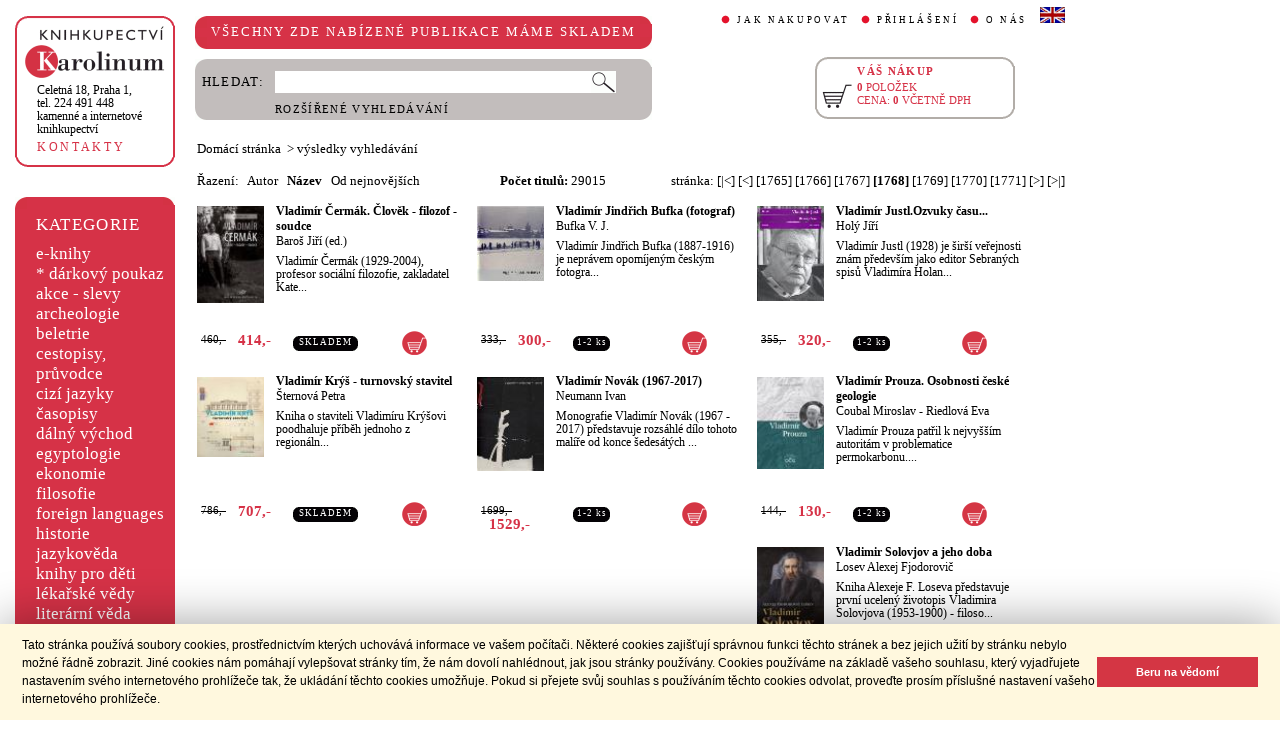

--- FILE ---
content_type: text/html;charset=utf-8
request_url: https://cupress.cuni.cz/ink2_ext/index.jsp?include=vyhledat&hledani=&h_isbn=&h_naz=&h_aut=&h_vyd=&h_prez=&h_tema=&h_tema_kod=&h_cas=&trid=naz&smer=asc&stranka=1767
body_size: 46941
content:



<!DOCTYPE html>
<html xmlns="http://www.w3.org/1999/xhtml" xml:lang="cs" lang="cs"  manifest="cache.manifest">
<head>
  <meta http-equiv="Content-Type" content="text/html; charset=utf-8" />
  <meta http-equiv="X-UA-Compatible" content="IE=edge">
  
  <link rel="canonical" href="http://selene.int.is.cuni.cz:7777/ink2_ext/index.jsp?include=vyhledat" />
<meta name="robots" content="noindex,follow">
  <title>Knihkupectví Karolinum</title>
  <link rel="stylesheet" type="text/css" href="./css/ink.css?2.2.22" />
  <link rel="stylesheet" type="text/css" href="./css/jquery-ui.css?2.2.22" />

  <!--[if lt IE 8]>   <link rel="stylesheet" type="text/css" href="./css/ink_ie7.css?2.2.22" /> <![endif]-->
  <script type="text/javascript" src="./js/ink.js?2.2.22"></script>
  <script type="text/javascript" src="./js/ajax.js?2.2.22"></script>
  <script type="text/javascript" src="js/jquery.js?2.2.22"></script>
  <script type="text/javascript" src="js/jquery-ui.js?2.2.22"></script>

<!-- Begin Cookie Consent plugin -->
<link rel="stylesheet" type="text/css" href="//cdnjs.cloudflare.com/ajax/libs/cookieconsent2/3.0.3/cookieconsent.min.css" />
<script src="//cdnjs.cloudflare.com/ajax/libs/cookieconsent2/3.0.3/cookieconsent.min.js"></script>
<script>
window.addEventListener("load", function(){
window.cookieconsent.initialise({
  "palette": {
    "popup": {
      "background": "#fff8de",
      "text": "#000000"
    },
    "button": {
      "background": "#d43644",
      "text": "#ffffff"
    }
  },
  "showLink": false,
  "content": {
    "message": "Tato stránka používá soubory cookies, prostřednictvím kterých uchovává informace ve vašem počítači. Některé cookies zajišťují správnou funkci těchto stránek a bez jejich užití by stránku nebylo možné řádně zobrazit. Jiné cookies nám pomáhají vylepšovat stránky tím, že nám dovolí nahlédnout, jak jsou stránky používány. Cookies používáme na základě vašeho souhlasu, který vyjadřujete nastavením svého internetového prohlížeče tak, že ukládání těchto cookies umožňuje. Pokud si přejete svůj souhlas s používáním těchto cookies odvolat, proveďte prosím příslušné nastavení vašeho internetového prohlížeče.",
    "dismiss": "Beru na vědomí"
  }
})});
</script>
<!-- End Cookie Consent plugin -->
</head>
<body onload="ZavolejFunkce()" itemscope itemtype="http://schema.org/WebPage">
  <div id="addcarthint" class="hint-style"></div>
  <div id="ramec">
    <!-- leva navigace -->
    <div id="leva_nav">
      <div id="navigace_rc">
      <!-- leva horni -->
      <div class="rc_box">
         <div class="rc_top"><div></div></div>
            <div class="rc_cont" itemtype="http://schema.org/Organization" itemscope>
              <a href="./"> 
                <img src="./img/logo_prod.gif" alt="Knihkupectví Karolinum" height="52" width="140" />
                <span style="display: none;" itemprop="name">Knihkupectví Karolinum</span>
              </a>  
              <p><a class="ln_adr" href="./index.jsp?include=kontakty" title="KONTAKTY"><span itemprop="address">Celetná 18, Praha 1</span>,<br />tel. 224 491 448<br />kamenné a internetové knihkupectví</a></p>
              <p><a href="./index.jsp?include=kontakty" title="KONTAKTY">KONTAKTY</a></p>
            </div>
         <div class="rc_bottom"><div></div></div>
      </div>
      </div>
      <!-- leva prostredni -->
      <div id="navigace_r">
        <div class="bl_r"><div class="br_r"><div class="tl_r"><div class="tr_r"></div>
          <p>KATEGORIE</p>      
          <ul>
            <li><a href="./index.jsp?include=vyhledat&amp;trid=dat&amp;smer=desc&amp;eknihy=V" title="e-knihy">e-knihy </a></li>
                        <li><a href="./index.jsp?include=tituly&amp;idskup=D" title="* dárkový poukaz">* dárkový poukaz</a></li>
            <li><a href="./index.jsp?include=tituly&amp;idskup=0" title="akce - slevy">akce - slevy</a></li>
            <li><a href="./index.jsp?include=tituly&amp;idskup=05" title="archeologie">archeologie</a></li>
            <li><a href="./index.jsp?include=tituly&amp;idskup=13" title="beletrie">beletrie</a></li>
            <li><a href="./index.jsp?include=tituly&amp;idskup=18" title="cestopisy, průvodce">cestopisy, průvodce</a></li>
            <li><a href="./index.jsp?include=tituly&amp;idskup=10" title="cizí jazyky">cizí jazyky</a></li>
            <li><a href="./index.jsp?include=tituly&amp;idskup=cas" title="časopisy">časopisy</a></li>
            <li><a href="./index.jsp?include=tituly&amp;idskup=27" title="dálný východ">dálný východ</a></li>
            <li><a href="./index.jsp?include=tituly&amp;idskup=06" title="egyptologie">egyptologie</a></li>
            <li><a href="./index.jsp?include=tituly&amp;idskup=01e" title="ekonomie">ekonomie</a></li>
            <li><a href="./index.jsp?include=tituly&amp;idskup=19f" title="filosofie">filosofie</a></li>
            <li><a href="./index.jsp?include=tituly&amp;idskup=c" title="foreign languages">foreign languages</a></li>
            <li><a href="./index.jsp?include=tituly&amp;idskup=20h" title="historie">historie</a></li>
            <li><a href="./index.jsp?include=tituly&amp;idskup=12" title="jazykověda">jazykověda</a></li>
            <li><a href="./index.jsp?include=tituly&amp;idskup=25" title="knihy pro děti">knihy pro děti</a></li>
            <li><a href="./index.jsp?include=tituly&amp;idskup=08" title="lékařské vědy">lékařské vědy</a></li>
            <li><a href="./index.jsp?include=tituly&amp;idskup=14" title="literární věda">literární věda</a></li>
            <li><a href="./index.jsp?include=tituly&amp;idskup=00n" title="náboženství">náboženství</a></li>
            <li><a href="./index.jsp?include=tituly&amp;idskup=22pe" title="pedagogika">pedagogika</a></li>
            <li><a href="./index.jsp?include=tituly&amp;idskup=23po" title="politologie">politologie</a></li>
            <li><a href="./index.jsp?include=tituly&amp;idskup=28" title="pomocné vědy hist.">pomocné vědy hist.</a></li>
            <li><a href="./index.jsp?include=tituly&amp;idskup=24pr" title="právo">právo</a></li>
            <li><a href="./index.jsp?include=tituly&amp;idskup=03" title="přírodní vědy">přírodní vědy</a></li>
            <li><a href="./index.jsp?include=tituly&amp;idskup=21p" title="psychologie">psychologie</a></li>
            <li><a href="./index.jsp?include=tituly&amp;idskup=16" title="regionália, npú">regionália, npú</a></li>
            <li><a href="./index.jsp?include=tituly&amp;idskup=02so" title="sociální práce">sociální práce</a></li>
            <li><a href="./index.jsp?include=tituly&amp;idskup=02s" title="sociologie">sociologie</a></li>
            <li><a href="./index.jsp?include=tituly&amp;idskup=11" title="tělovýchova">tělovýchova</a></li>
            <li><a href="./index.jsp?include=tituly&amp;idskup=17" title="učební texty">učební texty</a></li>
            <li><a href="./index.jsp?include=tituly&amp;idskup=09u" title="umění">umění</a></li>

          </ul>
          <p></p>
        </div></div></div>
      </div>
      
      <div id="navigace_nk">
      <!-- leva horni -->
      <div class="rc_box">
         <div class="rc_top"><div></div></div>
            <div class="rc_cont">
              <a href="http://www.karolinum.cz/" title="Nakladateství Karolinum">
                    
                      <img src="img/logobile_NK_cz.jpg" alt="Nakladateství Karolinum" width="140" />
                    
                </a>     
            </div>
         <div class="rc_bottom"><div></div></div>
      </div>
      </div>


      <div id="paticka">
        <p style="display:none;" title="verze: 2.2.22">&#169;&nbsp;Nakladatelství<br />KAROLINUM 2023</p>
        <p>
          <a class="bezpod" href="./rss.jsp" title="RSS kánal s novinkami Knihkupectví Karolinum">RSS&nbsp;<img src="img/rss_feed.gif" alt="RSS" /></a>&nbsp;
          <a class="bezpod" href="http://www.facebook.com/pages/Knihkupectv%C3%AD-Karolinum/191862569945" title="">&nbsp;<img src="img/f_logo.gif" alt="facebook" /></a>
        </p>   
        <br />
        <p>
          <a class="bezpod" href="./index.jsp?include=stranka_duvery" title="stránka důvěry">
            <img src="./img/MUZO/visa.gif" alt="visa" />
            <img src="./img/MUZO/visa_electron.gif" alt="visa" />
            <br />
            <img src="./img/MUZO/maestro.gif" alt="maestro" />
            <img src="./img/MUZO/maestro_electron.gif" alt="maestro" />
          </a>
        </p>
        <p>
          <a href="./index.jsp?include=mail_form" title="webmaster">webmaster</a>
        </p>
      </div> <!-- konec paticky --> 
    </div> <!-- konec leve navigace -->

    <div id="main">
      <!-- hlavicka stranky -->
      <div id="hlavicka">
        <div id="nadpisek">
          <div class="bl_r"><div class="br_r"><div class="tl_r"><div class="tr_r"></div>
            <p>VŠECHNY ZDE NABÍZENÉ PUBLIKACE MÁME SKLADEM</p>
          </div></div></div>
        </div>

        <div id="hlavnav">
          <ul>
            <li id="first"><a href="index.jsp?include=onakupu" title="JAK NAKUPOVAT">JAK NAKUPOVAT</a></li>
            <li>
          
            <a href="./log.jsp" title="PŘIHLÁŠENÍ">PŘIHLÁŠENÍ</a>
          
            </li>
            <li><a href="index.jsp?include=onas" title="O NÁS">O NÁS</a></li>
            <li id="flag"><a href="index.jsp?jazyk=en" title="English">
              <img src="./img/ukflag.gif" alt="English" title="English" height="16" width="25" /></a>
            </li>
          </ul>
          
            <p id="user">&nbsp;</p>
          
        </div>
  
        <div id="hledani">
          <div class="bl_g"><div class="br_g"><div class="tl_g"><div class="tr_g"></div>
            <form id="hled_form" method="post" action="./index.jsp">
              <span id="hled_label">HLEDAT:</span>
              <div><input name="include" value="vyhledat" type="hidden" /></div>
              <p><input id="hled_fld" name="hledani" size="50" type="text" /><input id="hled_btn" type="submit" value="" /></p>
              <hr class="cleaner" />
              <p class="oddel"></p>    
              <p style="padding-top: 0;"><a href="./index.jsp?include=rozsir_vyhl" title="ROZŠÍŘENÉ VYHLEDÁVÁNÍ">ROZŠÍŘENÉ VYHLEDÁVÁNÍ</a></p>
            </form>
  
          </div></div></div>
        </div>
  
        <div id="kosik_h" onclick="location.href='./index.jsp?include=kosik'" title="Zobrazit obsah košíku">
          <div class="gc_box">
             <div class="gc_top"><div></div></div>
                <div class="gc_cont">
                  <a href="./index.jsp?include=kosik" title="Zobrazit obsah košíku">
                    <img src="img/kosik_h.gif" alt="košík" height="26" width="32" />
                  </a>  
                  <h2>VÁŠ NÁKUP</h2><br />
                  <p>
                    <span id="kosik_h_pol">0</span>&nbsp;POLOŽEK<br />
                    CENA:&nbsp;<span id="kosik_h_cena">0</span>&nbsp;VČETNĚ DPH
                  </p>
                  <hr class="cleaner" />
                </div>
             <div class="gc_bottom"><div></div></div>
          </div>
        </div>
  
      <hr class="cleaner" />
      </div> <!-- konec hlavicky-->

      <!-- obsah stranky --> 
      <div id="obsah">

        


  <div id="drobnav">
    <p>
      <a href="./">Domácí stránka</a>
      &nbsp;&gt;
      <span class="navbez">výsledky vyhledávání</span>
    </p>  
  </div>

    <div id="seznam_nav">
      <div id="razeni">
        Řazení:&nbsp;&nbsp;

          <a class="neaktraz" href="./index.jsp?include=vyhledat&amp;hledani=&amp;h_isbn=&amp;h_naz=&amp;h_aut=&amp;h_vyd=&amp;h_prez=&amp;h_tema=&amp;h_tema_kod=&amp;h_cas=&amp;trid=aut&amp;smer=asc">Autor</a>&nbsp;&nbsp;

        <a class="aktraz" href="./index.jsp?include=vyhledat&amp;hledani=&amp;h_isbn=&amp;h_naz=&amp;h_aut=&amp;h_vyd=&amp;h_prez=&amp;h_tema=&amp;h_tema_kod=&amp;h_cas=&amp;trid=naz&amp;smer=desc">Název</a>&nbsp;&nbsp;

        <a class="neaktraz" href="./index.jsp?include=vyhledat&amp;hledani=&amp;h_isbn=&amp;h_naz=&amp;h_aut=&amp;h_vyd=&amp;h_prez=&amp;h_tema=&amp;h_tema_kod=&amp;h_cas=&amp;trid=dat&amp;smer=desc">Od nejnovějších</a>
      </div>
      <div id="poctit">
        <b>Počet titulů:</b>&nbsp;29015
      </div>
      <div id="strankovani">
        stránka:  <a href="./index.jsp?include=vyhledat&amp;hledani=&amp;h_isbn=&amp;h_naz=&amp;h_aut=&amp;h_vyd=&amp;h_prez=&amp;h_tema=&amp;h_tema_kod=&amp;h_cas=&amp;trid=naz&amp;smer=asc&amp;stranka=0" title="Na začátek">[|<]</a>  <a href="./index.jsp?include=vyhledat&amp;hledani=&amp;h_isbn=&amp;h_naz=&amp;h_aut=&amp;h_vyd=&amp;h_prez=&amp;h_tema=&amp;h_tema_kod=&amp;h_cas=&amp;trid=naz&amp;smer=asc&amp;stranka=1766" title="O stránku zpět">[<]</a>  <a href="./index.jsp?include=vyhledat&amp;hledani=&amp;h_isbn=&amp;h_naz=&amp;h_aut=&amp;h_vyd=&amp;h_prez=&amp;h_tema=&amp;h_tema_kod=&amp;h_cas=&amp;trid=naz&amp;smer=asc&amp;stranka=1764" title="Jdi na stránku 1765 ">[1765]</a>  <a href="./index.jsp?include=vyhledat&amp;hledani=&amp;h_isbn=&amp;h_naz=&amp;h_aut=&amp;h_vyd=&amp;h_prez=&amp;h_tema=&amp;h_tema_kod=&amp;h_cas=&amp;trid=naz&amp;smer=asc&amp;stranka=1765" title="Jdi na stránku 1766 ">[1766]</a>  <a href="./index.jsp?include=vyhledat&amp;hledani=&amp;h_isbn=&amp;h_naz=&amp;h_aut=&amp;h_vyd=&amp;h_prez=&amp;h_tema=&amp;h_tema_kod=&amp;h_cas=&amp;trid=naz&amp;smer=asc&amp;stranka=1766" title="Jdi na stránku 1767 ">[1767]</a>  <b>[1768]</b>  <a href="./index.jsp?include=vyhledat&amp;hledani=&amp;h_isbn=&amp;h_naz=&amp;h_aut=&amp;h_vyd=&amp;h_prez=&amp;h_tema=&amp;h_tema_kod=&amp;h_cas=&amp;trid=naz&amp;smer=asc&amp;stranka=1768" title="Jdi na stránku 1769 ">[1769]</a>  <a href="./index.jsp?include=vyhledat&amp;hledani=&amp;h_isbn=&amp;h_naz=&amp;h_aut=&amp;h_vyd=&amp;h_prez=&amp;h_tema=&amp;h_tema_kod=&amp;h_cas=&amp;trid=naz&amp;smer=asc&amp;stranka=1769" title="Jdi na stránku 1770 ">[1770]</a>  <a href="./index.jsp?include=vyhledat&amp;hledani=&amp;h_isbn=&amp;h_naz=&amp;h_aut=&amp;h_vyd=&amp;h_prez=&amp;h_tema=&amp;h_tema_kod=&amp;h_cas=&amp;trid=naz&amp;smer=asc&amp;stranka=1770" title="Jdi na stránku 1771 ">[1771]</a>  <a href="./index.jsp?include=vyhledat&amp;hledani=&amp;h_isbn=&amp;h_naz=&amp;h_aut=&amp;h_vyd=&amp;h_prez=&amp;h_tema=&amp;h_tema_kod=&amp;h_cas=&amp;trid=naz&amp;smer=asc&amp;stranka=1768" title="O stránku vpřed">[>]</a>  <a href="./index.jsp?include=vyhledat&amp;hledani=&amp;h_isbn=&amp;h_naz=&amp;h_aut=&amp;h_vyd=&amp;h_prez=&amp;h_tema=&amp;h_tema_kod=&amp;h_cas=&amp;trid=naz&amp;smer=asc&amp;stranka=1934" title="Na konec">[>|]</a> 
      </div>
    </div>
    
    <div id="seznam">

      <div id="sez_titul">
        <div id="seztit_ls">
           
          <a href="./index.jsp?include=podrobnosti&amp;id=684895" title="Vladimír Čermák. Člověk - filozof - soudce">
           
            <img src="./getImg.jsp?id=684895&amp;prez=22&amp;poradi=0" class="vlevo" alt="Detail knihyVladimír Čermák. Člověk - filozof - soudce" width="67" /> 
           
          </a>   
      
        </div>
        <h3>
          <a href="./index.jsp?include=podrobnosti&amp;id=684895" title="Vladimír Čermák. Člověk - filozof - soudce">
            Vladimír Čermák. Člověk - filozof - soudce
          </a>
        </h3>
        <h4>
          <a  href="index.jsp?include=autorTituly&amp;id=149782" title="Knihy od autora Baroš Jiří">Baroš Jiří&nbsp;(ed.)</a>  
        </h4>
        <p>Vladimír Čermák (1929-2004), profesor sociální filozofie, zakladatel Kate...</p>
    
        <div id="seztit_dole">
          <div class="ceny">
            <!-- h5 class="dopcena">
              -10%
              <span class="puvcena">460,-</span>
            </h5 -->
            <h5 class="dopcena" title="doporučená cena">
              <span class="puvcena">460,-</span>
            </h5>
            <h5 class="vasecena" title="cena v e-shopu">
              414,-
            </h5>
            <!-- img class="cenainfo" src="img/cinfo.png" alt="cena v e-shopu" title="cena v e-shopu" height="17" width="17" /-->
          </div>  
          <div style="width: 7em;" class="infobtn" itemprop="availability"><div class="infobtn_l"><div class="infobtn_r"><div>SKLADEM</div></div></div></div>

          <div class="kosikvpravo">
            <a href="javascript:vlozTitKosik(684895,'Titul byl vložen do košíku')" title="Vložit titul do košíku">
              <img class="kosik" src="img/kosik.gif" alt="Vložit titul do košíku" height="25" width="25" />
            </a>
          </div>
          
        </div>
        <hr class="cleaner" />
      </div>

      <div id="sez_titul">
        <div id="seztit_ls">
           
          <a href="./index.jsp?include=podrobnosti&amp;id=207040" title="Vladimír Jindřich Bufka  (fotograf)">
           
            <img src="./getImg.jsp?id=207040&amp;prez=22&amp;poradi=0" class="vlevo" alt="Detail knihyVladimír Jindřich Bufka  (fotograf)" width="67" /> 
           
          </a>   
      
        </div>
        <h3>
          <a href="./index.jsp?include=podrobnosti&amp;id=207040" title="Vladimír Jindřich Bufka  (fotograf)">
            Vladimír Jindřich Bufka  (fotograf)
          </a>
        </h3>
        <h4>
          <a  href="index.jsp?include=autorTituly&amp;id=133271" title="Knihy od autora Bufka V. J.">Bufka V. J.</a>  
        </h4>
        <p>Vladimír Jindřich Bufka (1887-1916) je neprávem opomíjeným českým fotogra...</p>
    
        <div id="seztit_dole">
          <div class="ceny">
            <!-- h5 class="dopcena">
              -10%
              <span class="puvcena">333,-</span>
            </h5 -->
            <h5 class="dopcena" title="doporučená cena">
              <span class="puvcena">333,-</span>
            </h5>
            <h5 class="vasecena" title="cena v e-shopu">
              300,-
            </h5>
            <!-- img class="cenainfo" src="img/cinfo.png" alt="cena v e-shopu" title="cena v e-shopu" height="17" width="17" /-->
          </div>  
          <div style="width: 4em;" class="infobtn" itemprop="availability"><div class="infobtn_l"><div class="infobtn_r"><div>1-2 ks</div></div></div></div>

          <div class="kosikvpravo">
            <a href="javascript:vlozTitKosik(207040,'Titul byl vložen do košíku')" title="Vložit titul do košíku">
              <img class="kosik" src="img/kosik.gif" alt="Vložit titul do košíku" height="25" width="25" />
            </a>
          </div>
          
        </div>
        <hr class="cleaner" />
      </div>

      <div id="sez_titul">
        <div id="seztit_ls">
           
          <a href="./index.jsp?include=podrobnosti&amp;id=213048" title="Vladimír Justl.Ozvuky času...">
           
            <img src="./getImg.jsp?id=213048&amp;prez=22&amp;poradi=0" class="vlevo" alt="Detail knihyVladimír Justl.Ozvuky času..." width="67" /> 
           
          </a>   
      
        </div>
        <h3>
          <a href="./index.jsp?include=podrobnosti&amp;id=213048" title="Vladimír Justl.Ozvuky času...">
            Vladimír Justl.Ozvuky času...
          </a>
        </h3>
        <h4>
          <a  href="index.jsp?include=autorTituly&amp;id=137197" title="Knihy od autora Holý Jíří">Holý Jíří</a>  
        </h4>
        <p>Vladimír Justl (1928) je širší veřejnosti znám především jako editor Sebraných spisů Vladimíra Holan...</p>
    
        <div id="seztit_dole">
          <div class="ceny">
            <!-- h5 class="dopcena">
              -10%
              <span class="puvcena">355,-</span>
            </h5 -->
            <h5 class="dopcena" title="doporučená cena">
              <span class="puvcena">355,-</span>
            </h5>
            <h5 class="vasecena" title="cena v e-shopu">
              320,-
            </h5>
            <!-- img class="cenainfo" src="img/cinfo.png" alt="cena v e-shopu" title="cena v e-shopu" height="17" width="17" /-->
          </div>  
          <div style="width: 4em;" class="infobtn" itemprop="availability"><div class="infobtn_l"><div class="infobtn_r"><div>1-2 ks</div></div></div></div>

          <div class="kosikvpravo">
            <a href="javascript:vlozTitKosik(213048,'Titul byl vložen do košíku')" title="Vložit titul do košíku">
              <img class="kosik" src="img/kosik.gif" alt="Vložit titul do košíku" height="25" width="25" />
            </a>
          </div>
          
        </div>
        <hr class="cleaner" />
      </div>

      <div id="sez_titul">
        <div id="seztit_ls">
           
          <a href="./index.jsp?include=podrobnosti&amp;id=603724" title="Vladimír Krýš - turnovský stavitel">
           
            <img src="./getImg.jsp?id=603724&amp;prez=22&amp;poradi=0" class="vlevo" alt="Detail knihyVladimír Krýš - turnovský stavitel" width="67" /> 
           
          </a>   
      
        </div>
        <h3>
          <a href="./index.jsp?include=podrobnosti&amp;id=603724" title="Vladimír Krýš - turnovský stavitel">
            Vladimír Krýš - turnovský stavitel
          </a>
        </h3>
        <h4>
          <a  href="index.jsp?include=autorTituly&amp;id=141397" title="Knihy od autora Šternová Petra">Šternová Petra</a>  
        </h4>
        <p>Kniha o staviteli Vladimíru Krýšovi poodhaluje příběh jednoho z regionáln...</p>
    
        <div id="seztit_dole">
          <div class="ceny">
            <!-- h5 class="dopcena">
              -10%
              <span class="puvcena">786,-</span>
            </h5 -->
            <h5 class="dopcena" title="doporučená cena">
              <span class="puvcena">786,-</span>
            </h5>
            <h5 class="vasecena" title="cena v e-shopu">
              707,-
            </h5>
            <!-- img class="cenainfo" src="img/cinfo.png" alt="cena v e-shopu" title="cena v e-shopu" height="17" width="17" /-->
          </div>  
          <div style="width: 7em;" class="infobtn" itemprop="availability"><div class="infobtn_l"><div class="infobtn_r"><div>SKLADEM</div></div></div></div>

          <div class="kosikvpravo">
            <a href="javascript:vlozTitKosik(603724,'Titul byl vložen do košíku')" title="Vložit titul do košíku">
              <img class="kosik" src="img/kosik.gif" alt="Vložit titul do košíku" height="25" width="25" />
            </a>
          </div>
          
        </div>
        <hr class="cleaner" />
      </div>

      <div id="sez_titul">
        <div id="seztit_ls">
           
          <a href="./index.jsp?include=podrobnosti&amp;id=324691" title="Vladimír Novák (1967-2017)">
           
            <img src="./getImg.jsp?id=324691&amp;prez=22&amp;poradi=0" class="vlevo" alt="Detail knihyVladimír Novák (1967-2017)" width="67" /> 
           
          </a>   
      
        </div>
        <h3>
          <a href="./index.jsp?include=podrobnosti&amp;id=324691" title="Vladimír Novák (1967-2017)">
            Vladimír Novák (1967-2017)
          </a>
        </h3>
        <h4>
          <a  href="index.jsp?include=autorTituly&amp;id=195405" title="Knihy od autora Neumann Ivan">Neumann Ivan</a>  
        </h4>
        <p>Monografie Vladimír Novák (1967 - 2017) představuje rozsáhlé dílo tohoto malíře od konce šedesátých ...</p>
    
        <div id="seztit_dole">
          <div class="ceny">
            <!-- h5 class="dopcena">
              -10%
              <span class="puvcena">1699,-</span>
            </h5 -->
            <h5 class="dopcena" title="doporučená cena">
              <span class="puvcena">1699,-</span>
            </h5>
            <h5 class="vasecena" title="cena v e-shopu">
              1529,-
            </h5>
            <!-- img class="cenainfo" src="img/cinfo.png" alt="cena v e-shopu" title="cena v e-shopu" height="17" width="17" /-->
          </div>  
          <div style="width: 4em;" class="infobtn" itemprop="availability"><div class="infobtn_l"><div class="infobtn_r"><div>1-2 ks</div></div></div></div>

          <div class="kosikvpravo">
            <a href="javascript:vlozTitKosik(324691,'Titul byl vložen do košíku')" title="Vložit titul do košíku">
              <img class="kosik" src="img/kosik.gif" alt="Vložit titul do košíku" height="25" width="25" />
            </a>
          </div>
          
        </div>
        <hr class="cleaner" />
      </div>

      <div id="sez_titul">
        <div id="seztit_ls">
           
          <a href="./index.jsp?include=podrobnosti&amp;id=563336" title="Vladimír Prouza. Osobnosti české geologie">
           
            <img src="./getImg.jsp?id=563336&amp;prez=22&amp;poradi=0" class="vlevo" alt="Detail knihyVladimír Prouza. Osobnosti české geologie" width="67" /> 
           
          </a>   
      
        </div>
        <h3>
          <a href="./index.jsp?include=podrobnosti&amp;id=563336" title="Vladimír Prouza. Osobnosti české geologie">
            Vladimír Prouza. Osobnosti české geologie
          </a>
        </h3>
        <h4>
          <a  href="index.jsp?include=autorTituly&amp;id=225599" title="Knihy od autora Coubal Miroslav">Coubal Miroslav</a> - <a  href="index.jsp?include=autorTituly&amp;id=272518" title="Knihy od autora Riedlová Eva">Riedlová Eva</a>  
        </h4>
        <p>Vladimír Prouza patřil k nejvyšším autoritám v problematice permokarbonu....</p>
    
        <div id="seztit_dole">
          <div class="ceny">
            <!-- h5 class="dopcena">
              -10%
              <span class="puvcena">144,-</span>
            </h5 -->
            <h5 class="dopcena" title="doporučená cena">
              <span class="puvcena">144,-</span>
            </h5>
            <h5 class="vasecena" title="cena v e-shopu">
              130,-
            </h5>
            <!-- img class="cenainfo" src="img/cinfo.png" alt="cena v e-shopu" title="cena v e-shopu" height="17" width="17" /-->
          </div>  
          <div style="width: 4em;" class="infobtn" itemprop="availability"><div class="infobtn_l"><div class="infobtn_r"><div>1-2 ks</div></div></div></div>

          <div class="kosikvpravo">
            <a href="javascript:vlozTitKosik(563336,'Titul byl vložen do košíku')" title="Vložit titul do košíku">
              <img class="kosik" src="img/kosik.gif" alt="Vložit titul do košíku" height="25" width="25" />
            </a>
          </div>
          
        </div>
        <hr class="cleaner" />
      </div>

      <div id="sez_titul">
        <div id="seztit_ls">
           
          <a href="./index.jsp?include=podrobnosti&amp;id=403511" title="Vladimir Solovjov a jeho doba">
           
            <img src="./getImg.jsp?id=403511&amp;prez=22&amp;poradi=0" class="vlevo" alt="Detail knihyVladimir Solovjov a jeho doba" width="67" /> 
           
          </a>   
      
        </div>
        <h3>
          <a href="./index.jsp?include=podrobnosti&amp;id=403511" title="Vladimir Solovjov a jeho doba">
            Vladimir Solovjov a jeho doba
          </a>
        </h3>
        <h4>
          <a  href="index.jsp?include=autorTituly&amp;id=219956" title="Knihy od autora Losev Alexej Fjodorovič">Losev Alexej Fjodorovič</a>  
        </h4>
        <p>Kniha Alexeje F. Loseva představuje první ucelený životopis Vladimira Solovjova (1953-1900) - filoso...</p>
    
        <div id="seztit_dole">
          <div class="ceny">
            <!-- h5 class="dopcena">
              -10%
              <span class="puvcena">499,-</span>
            </h5 -->
            <h5 class="dopcena" title="doporučená cena">
              <span class="puvcena">499,-</span>
            </h5>
            <h5 class="vasecena" title="cena v e-shopu">
              449,-
            </h5>
            <!-- img class="cenainfo" src="img/cinfo.png" alt="cena v e-shopu" title="cena v e-shopu" height="17" width="17" /-->
          </div>  
          <div style="width: 4em;" class="infobtn" itemprop="availability"><div class="infobtn_l"><div class="infobtn_r"><div>1-2 ks</div></div></div></div>

          <div class="kosikvpravo">
            <a href="javascript:vlozTitKosik(403511,'Titul byl vložen do košíku')" title="Vložit titul do košíku">
              <img class="kosik" src="img/kosik.gif" alt="Vložit titul do košíku" height="25" width="25" />
            </a>
          </div>
          
        </div>
        <hr class="cleaner" />
      </div>

      <div id="sez_titul">
        <div id="seztit_ls">
           
          <a href="./index.jsp?include=podrobnosti&amp;id=373932" title="Vladimír Škoda: Mysterium cosmographicum (tenčí katalog)">
           
            <img src="./getImg.jsp?id=373932&amp;prez=22&amp;poradi=0" class="vlevo" alt="Detail knihyVladimír Škoda: Mysterium cosmographicum (tenčí katalog)" width="67" /> 
           
          </a>   
      
        </div>
        <h3>
          <a href="./index.jsp?include=podrobnosti&amp;id=373932" title="Vladimír Škoda: Mysterium cosmographicum (tenčí katalog)">
            Vladimír Škoda: Mysterium cosmographicum (tenčí katalog)
          </a>
        </h3>
        <h4>
          <a  href="index.jsp?include=autorTituly&amp;id=153985" title="Knihy od autora Vítková Martina">Vítková Martina</a> - <a  href="index.jsp?include=autorTituly&amp;id=200192" title="Knihy od autora Hajek MIroslava">Hajek MIroslava</a>  
        </h4>
        <p>Publikace přináší průřez tvorbou jednoho z nejvýznamějších současných soc...</p>
    
        <div id="seztit_dole">
          <div class="ceny">
            <!-- h5 class="dopcena">
              -10%
              <span class="puvcena">350,-</span>
            </h5 -->
            <h5 class="dopcena" title="doporučená cena">
              <span class="puvcena">350,-</span>
            </h5>
            <h5 class="vasecena" title="cena v e-shopu">
              315,-
            </h5>
            <!-- img class="cenainfo" src="img/cinfo.png" alt="cena v e-shopu" title="cena v e-shopu" height="17" width="17" /-->
          </div>  
          <div style="width: 4em;" class="infobtn" itemprop="availability"><div class="infobtn_l"><div class="infobtn_r"><div>1-2 ks</div></div></div></div>

          <div class="kosikvpravo">
            <a href="javascript:vlozTitKosik(373932,'Titul byl vložen do košíku')" title="Vložit titul do košíku">
              <img class="kosik" src="img/kosik.gif" alt="Vložit titul do košíku" height="25" width="25" />
            </a>
          </div>
          
        </div>
        <hr class="cleaner" />
      </div>

      <div id="sez_titul">
        <div id="seztit_ls">
           
          <a href="./index.jsp?include=podrobnosti&amp;id=362189" title="Vladimír Škoda: Mysterium cosmographicum (tlustší katalog)">
           
            <img src="./getImg.jsp?id=362189&amp;prez=22&amp;poradi=0" class="vlevo" alt="Detail knihyVladimír Škoda: Mysterium cosmographicum (tlustší katalog)" width="67" /> 
           
          </a>   
      
        </div>
        <h3>
          <a href="./index.jsp?include=podrobnosti&amp;id=362189" title="Vladimír Škoda: Mysterium cosmographicum (tlustší katalog)">
            Vladimír Škoda: Mysterium cosmographicum (tlustší katalog)
          </a>
        </h3>
        <h4>
          <a  href="index.jsp?include=autorTituly&amp;id=200192" title="Knihy od autora Hajek MIroslava">Hajek MIroslava</a> - <a  href="index.jsp?include=autorTituly&amp;id=200193" title="Knihy od autora Baldaccini César">Baldaccini César</a>  
        </h4>
        <p>Publikace přináší průřez tvorbou jednoho z nejvýznamějších současných soc...</p>
    
        <div id="seztit_dole">
          <div class="ceny">
            <!-- h5 class="dopcena">
              -10%
              <span class="puvcena">450,-</span>
            </h5 -->
            <h5 class="dopcena" title="doporučená cena">
              <span class="puvcena">450,-</span>
            </h5>
            <h5 class="vasecena" title="cena v e-shopu">
              405,-
            </h5>
            <!-- img class="cenainfo" src="img/cinfo.png" alt="cena v e-shopu" title="cena v e-shopu" height="17" width="17" /-->
          </div>  
          <div style="width: 4em;" class="infobtn" itemprop="availability"><div class="infobtn_l"><div class="infobtn_r"><div>1-2 ks</div></div></div></div>

          <div class="kosikvpravo">
            <a href="javascript:vlozTitKosik(362189,'Titul byl vložen do košíku')" title="Vložit titul do košíku">
              <img class="kosik" src="img/kosik.gif" alt="Vložit titul do košíku" height="25" width="25" />
            </a>
          </div>
          
        </div>
        <hr class="cleaner" />
      </div>

      <div id="sez_titul">
        <div id="seztit_ls">
           
          <a href="./index.jsp?include=podrobnosti&amp;id=696097" title="Vladimír Vernadskij a jeho cesta od biosféry k noosféře">
           
            <img src="./getImg.jsp?id=696097&amp;prez=22&amp;poradi=0" class="vlevo" alt="Detail knihyVladimír Vernadskij a jeho cesta od biosféry k noosféře" width="67" /> 
           
          </a>   
      
        </div>
        <h3>
          <a href="./index.jsp?include=podrobnosti&amp;id=696097" title="Vladimír Vernadskij a jeho cesta od biosféry k noosféře">
            Vladimír Vernadskij a jeho cesta od biosféry k noosféře
          </a>
        </h3>
        <h4>
          <a  href="index.jsp?include=autorTituly&amp;id=135350" title="Knihy od autora Naldoniová Lenka">Naldoniová Lenka</a>  
        </h4>
        <p>Vladimír Ivanovič Vernadskij (1863-1945) patřil k mimořádným osobnostem v...</p>
    
        <div id="seztit_dole">
          <div class="ceny">
            <!-- h5 class="dopcena">
              -10%
              <span class="puvcena">369,-</span>
            </h5 -->
            <h5 class="dopcena" title="doporučená cena">
              <span class="puvcena">369,-</span>
            </h5>
            <h5 class="vasecena" title="cena v e-shopu">
              332,-
            </h5>
            <!-- img class="cenainfo" src="img/cinfo.png" alt="cena v e-shopu" title="cena v e-shopu" height="17" width="17" /-->
          </div>  
          <div style="width: 7em;" class="infobtn" itemprop="availability"><div class="infobtn_l"><div class="infobtn_r"><div>SKLADEM</div></div></div></div>

          <div class="kosikvpravo">
            <a href="javascript:vlozTitKosik(696097,'Titul byl vložen do košíku')" title="Vložit titul do košíku">
              <img class="kosik" src="img/kosik.gif" alt="Vložit titul do košíku" height="25" width="25" />
            </a>
          </div>
          
        </div>
        <hr class="cleaner" />
      </div>

      <div id="sez_titul">
        <div id="seztit_ls">
           
          <a href="./index.jsp?include=podrobnosti&amp;id=599598" title="Vladislav Galgonek">
           
            <img src="./getImg.jsp?id=599598&amp;prez=22&amp;poradi=0" class="vlevo" alt="Detail knihyVladislav Galgonek" width="67" /> 
           
          </a>   
      
        </div>
        <h3>
          <a href="./index.jsp?include=podrobnosti&amp;id=599598" title="Vladislav Galgonek">
            Vladislav Galgonek
          </a>
        </h3>
        <h4>
          <a  href="index.jsp?include=autorTituly&amp;id=274713" title="Knihy od autora Galgonek Vladislav">Galgonek Vladislav</a> - <a  href="index.jsp?include=autorTituly&amp;id=155304" title="Knihy od autora Bieleszová Štěpánka">Bieleszová Štěpánka</a>  
        </h4>
        <p>Kniha fotografií Vladislava Galgonka vychází jako šestý díl edice Olomoučtí fotografové, na které sp...</p>
    
        <div id="seztit_dole">
          <div class="ceny">
            <!-- h5 class="dopcena">
              -10%
              <span class="puvcena">321,-</span>
            </h5 -->
            <h5 class="dopcena" title="doporučená cena">
              <span class="puvcena">321,-</span>
            </h5>
            <h5 class="vasecena" title="cena v e-shopu">
              289,-
            </h5>
            <!-- img class="cenainfo" src="img/cinfo.png" alt="cena v e-shopu" title="cena v e-shopu" height="17" width="17" /-->
          </div>  
          <div style="width: 4em;" class="infobtn" itemprop="availability"><div class="infobtn_l"><div class="infobtn_r"><div>1-2 ks</div></div></div></div>

          <div class="kosikvpravo">
            <a href="javascript:vlozTitKosik(599598,'Titul byl vložen do košíku')" title="Vložit titul do košíku">
              <img class="kosik" src="img/kosik.gif" alt="Vložit titul do košíku" height="25" width="25" />
            </a>
          </div>
          
        </div>
        <hr class="cleaner" />
      </div>

      <div id="sez_titul">
        <div id="seztit_ls">
           
          <a href="./index.jsp?include=podrobnosti&amp;id=454496" title="Vladislav Jindřich">
           
            <img src="./getImg.jsp?id=454496&amp;prez=22&amp;poradi=0" class="vlevo" alt="Detail knihyVladislav Jindřich" width="67" /> 
           
          </a>   
      
        </div>
        <h3>
          <a href="./index.jsp?include=podrobnosti&amp;id=454496" title="Vladislav Jindřich">
            Vladislav Jindřich
          </a>
        </h3>
        <h4>
          <a  href="index.jsp?include=autorTituly&amp;id=132778" title="Knihy od autora Wihoda Martin">Wihoda Martin</a>  
        </h4>
        <p>Přestože nejmladší syn druhého českého krále Vladislava a jeho manželky Judity Durynské nepatří mezi...</p>
    
        <div id="seztit_dole">
          <div class="ceny">
            <!-- h5 class="dopcena">
              -10%
              <span class="puvcena">298,-</span>
            </h5 -->
            <h5 class="dopcena" title="doporučená cena">
              <span class="puvcena">298,-</span>
            </h5>
            <h5 class="vasecena" title="cena v e-shopu">
              268,-
            </h5>
            <!-- img class="cenainfo" src="img/cinfo.png" alt="cena v e-shopu" title="cena v e-shopu" height="17" width="17" /-->
          </div>  
          <div style="width: 4em;" class="infobtn" itemprop="availability"><div class="infobtn_l"><div class="infobtn_r"><div>1-2 ks</div></div></div></div>

          <div class="kosikvpravo">
            <a href="javascript:vlozTitKosik(454496,'Titul byl vložen do košíku')" title="Vložit titul do košíku">
              <img class="kosik" src="img/kosik.gif" alt="Vložit titul do košíku" height="25" width="25" />
            </a>
          </div>
          
        </div>
        <hr class="cleaner" />
      </div>

      <div id="sez_titul">
        <div id="seztit_ls">
           
          <a href="./index.jsp?include=podrobnosti&amp;id=203721" title="Vladislav Vančura">
           
            <img src="./getImg.jsp?id=203721&amp;prez=22&amp;poradi=0" class="vlevo" alt="Detail knihyVladislav Vančura" width="67" /> 
           
          </a>   
      
        </div>
        <h3>
          <a href="./index.jsp?include=podrobnosti&amp;id=203721" title="Vladislav Vančura">
            Vladislav Vančura
          </a>
        </h3>
        <h4>
          <a  href="index.jsp?include=autorTituly&amp;id=130874" title="Knihy od autora Chitnis Rajendra Anand">Chitnis Rajendra Anand</a>  
        </h4>
        <p>Ojedinělá monografie je čtivým úvodem do díla Vladislava Vančury pro anglojazyčnou kulturní veřejnos...</p>
    
        <div id="seztit_dole">
          <div class="ceny">
            <!-- h5 class="dopcena">
              -15%
              <span class="puvcena">240,-</span>
            </h5 -->
            <h5 class="dopcena" title="doporučená cena">
              <span class="puvcena">240,-</span>
            </h5>
            <h5 class="vasecena" title="cena v e-shopu">
              204,-
            </h5>
            <!-- img class="cenainfo" src="img/cinfo.png" alt="cena v e-shopu" title="cena v e-shopu" height="17" width="17" /-->
          </div>  
          <div style="width: 7em;" class="infobtn" itemprop="availability"><div class="infobtn_l"><div class="infobtn_r"><div>SKLADEM</div></div></div></div>

          <div class="kosikvpravo">
            <a href="javascript:vlozTitKosik(203721,'Titul byl vložen do košíku')" title="Vložit titul do košíku">
              <img class="kosik" src="img/kosik.gif" alt="Vložit titul do košíku" height="25" width="25" />
            </a>
          </div>
          
        </div>
        <hr class="cleaner" />
      </div>

      <div id="sez_titul">
        <div id="seztit_ls">
           
          <a href="./index.jsp?include=podrobnosti&amp;id=565346" title="Vladislav Vančura a nacismus, to jsou hluboké protiklady">
           
            <img src="./getImg.jsp?id=565346&amp;prez=22&amp;poradi=0" class="vlevo" alt="Detail knihyVladislav Vančura a nacismus, to jsou hluboké protiklady" width="67" /> 
           
          </a>   
      
        </div>
        <h3>
          <a href="./index.jsp?include=podrobnosti&amp;id=565346" title="Vladislav Vančura a nacismus, to jsou hluboké protiklady">
            Vladislav Vančura a nacismus, to jsou hluboké protiklady
          </a>
        </h3>
        <h4>
          <a  href="index.jsp?include=autorTituly&amp;id=154386" title="Knihy od autora Koura Petr">Koura Petr</a>  
        </h4>
        <p>Poprava Vladislava Vančury evidentně splnila to, co od ní nacističtí před...</p>
    
        <div id="seztit_dole">
          <div class="ceny">
            <!-- h5 class="dopcena">
              -10%
              <span class="puvcena">349,-</span>
            </h5 -->
            <h5 class="dopcena" title="doporučená cena">
              <span class="puvcena">349,-</span>
            </h5>
            <h5 class="vasecena" title="cena v e-shopu">
              314,-
            </h5>
            <!-- img class="cenainfo" src="img/cinfo.png" alt="cena v e-shopu" title="cena v e-shopu" height="17" width="17" /-->
          </div>  
          <div style="width: 7em;" class="infobtn" itemprop="availability"><div class="infobtn_l"><div class="infobtn_r"><div>SKLADEM</div></div></div></div>

          <div class="kosikvpravo">
            <a href="javascript:vlozTitKosik(565346,'Titul byl vložen do košíku')" title="Vložit titul do košíku">
              <img class="kosik" src="img/kosik.gif" alt="Vložit titul do košíku" height="25" width="25" />
            </a>
          </div>
          
        </div>
        <hr class="cleaner" />
      </div>

      <div id="sez_titul">
        <div id="seztit_ls">
           
          <a href="./index.jsp?include=podrobnosti&amp;id=564229" title="Vladislav Vančura v literárním kontextu 20. století">
           
            <img src="./getImg.jsp?id=564229&amp;prez=22&amp;poradi=0" class="vlevo" alt="Detail knihyVladislav Vančura v literárním kontextu 20. století" width="67" /> 
           
          </a>   
      
        </div>
        <h3>
          <a href="./index.jsp?include=podrobnosti&amp;id=564229" title="Vladislav Vančura v literárním kontextu 20. století">
            Vladislav Vančura v literárním kontextu 20. století
          </a>
        </h3>
        <h4>
          <a  href="index.jsp?include=autorTituly&amp;id=122001" title="Knihy od autora Poláček Jiří">Poláček Jiří</a>  
        </h4>
        <p>Kolektivní monografie s názvem Vladislav Vančura v literárním kontextu 20...</p>
    
        <div id="seztit_dole">
          <div class="ceny">
            <!-- h5 class="dopcena">
              -10%
              <span class="puvcena">362,-</span>
            </h5 -->
            <h5 class="dopcena" title="doporučená cena">
              <span class="puvcena">362,-</span>
            </h5>
            <h5 class="vasecena" title="cena v e-shopu">
              326,-
            </h5>
            <!-- img class="cenainfo" src="img/cinfo.png" alt="cena v e-shopu" title="cena v e-shopu" height="17" width="17" /-->
          </div>  
          <div style="width: 7em;" class="infobtn" itemprop="availability"><div class="infobtn_l"><div class="infobtn_r"><div>SKLADEM</div></div></div></div>

          <div class="kosikvpravo">
            <a href="javascript:vlozTitKosik(564229,'Titul byl vložen do košíku')" title="Vložit titul do košíku">
              <img class="kosik" src="img/kosik.gif" alt="Vložit titul do košíku" height="25" width="25" />
            </a>
          </div>
          
        </div>
        <hr class="cleaner" />
      </div>

    </div> <!-- konec seznamu titulu -->
    


      </div> <!-- konec obsahu -->
      <hr class="cleaner" />
    </div> <!-- konec main -->
  </div> <!-- konec ramce -->

  <script type="text/javascript">
     refreshKosik();
  </script>  
  <script type="text/javascript">
  
    var _gaq = _gaq || [];
    _gaq.push(['_setAccount', 'UA-26454850-1']);
    _gaq.push(['_trackPageview']);
  
    (function() {
      var ga = document.createElement('script'); ga.type = 'text/javascript'; ga.async = true;
      ga.src = ('https:' == document.location.protocol ? 'https://ssl' : 'http://www') + '.google-analytics.com/ga.js';
      var s = document.getElementsByTagName('script')[0]; s.parentNode.insertBefore(ga, s);
    })();
  
  </script>
</body>
</html>
